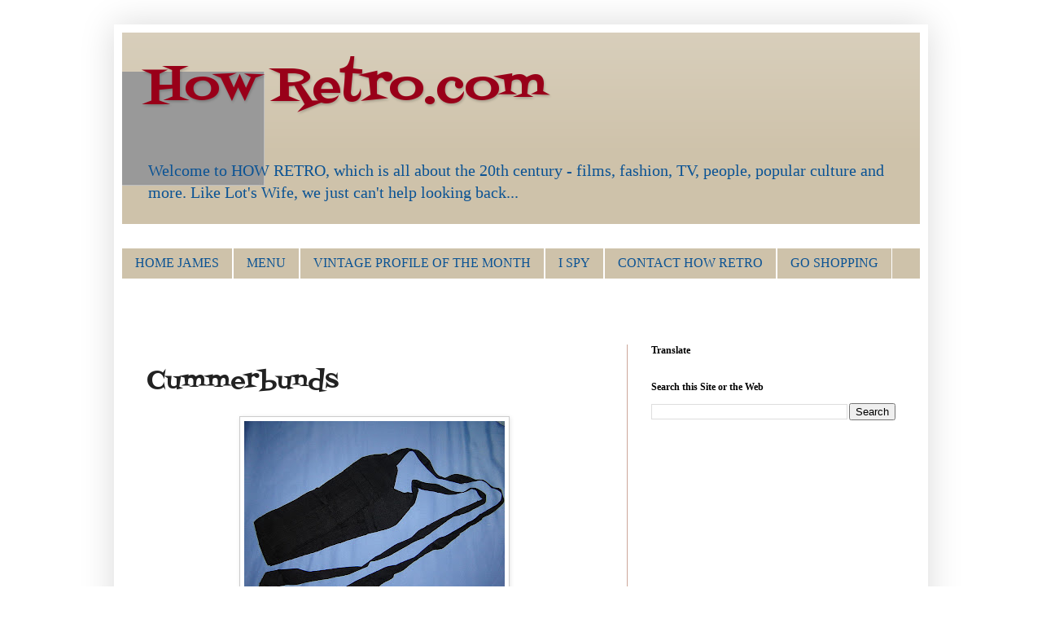

--- FILE ---
content_type: text/html; charset=UTF-8
request_url: http://www.howretro.com/2011/07/cummerbunds.html
body_size: 19479
content:
<!DOCTYPE html>
<html class='v2' dir='ltr' xmlns='http://www.w3.org/1999/xhtml' xmlns:b='http://www.google.com/2005/gml/b' xmlns:data='http://www.google.com/2005/gml/data' xmlns:expr='http://www.google.com/2005/gml/expr'>
<head>
<link href='https://www.blogger.com/static/v1/widgets/335934321-css_bundle_v2.css' rel='stylesheet' type='text/css'/>
<meta content='IE=EmulateIE7' http-equiv='X-UA-Compatible'/>
<meta content='width=1100' name='viewport'/>
<meta content='text/html; charset=UTF-8' http-equiv='Content-Type'/>
<meta content='blogger' name='generator'/>
<link href='http://www.howretro.com/favicon.ico' rel='icon' type='image/x-icon'/>
<link href='http://www.howretro.com/2011/07/cummerbunds.html' rel='canonical'/>
<link rel="alternate" type="application/atom+xml" title="How Retro.com - Atom" href="http://www.howretro.com/feeds/posts/default" />
<link rel="alternate" type="application/rss+xml" title="How Retro.com - RSS" href="http://www.howretro.com/feeds/posts/default?alt=rss" />
<link rel="service.post" type="application/atom+xml" title="How Retro.com - Atom" href="https://www.blogger.com/feeds/8505182129183229598/posts/default" />

<link rel="alternate" type="application/atom+xml" title="How Retro.com - Atom" href="http://www.howretro.com/feeds/771433091936047862/comments/default" />
<!--Can't find substitution for tag [blog.ieCssRetrofitLinks]-->
<link href='https://blogger.googleusercontent.com/img/b/R29vZ2xl/AVvXsEhfJZOXZe1c7Vq3cESWWSFvqZC1hMlBU7Pc8Uk2hstDamRYSgN3zdnRLdJ-gNWbqv455vbF7siMlZW33UCChBQHuKkFQT1mRapaceBoJ5t-wIYpHtFhspj0mOC-yxnH9dSQMGhFySS6i0tj/s320/800px-Cummerbund1950.JPG' rel='image_src'/>
<meta content='http://www.howretro.com/2011/07/cummerbunds.html' property='og:url'/>
<meta content='Cummerbunds' property='og:title'/>
<meta content='  Traditional men&#39;s cummerbund   The broad, fabric waist sash that is used to jazz up men&#39;s formal wear, is a fashion statement that has its...' property='og:description'/>
<meta content='https://blogger.googleusercontent.com/img/b/R29vZ2xl/AVvXsEhfJZOXZe1c7Vq3cESWWSFvqZC1hMlBU7Pc8Uk2hstDamRYSgN3zdnRLdJ-gNWbqv455vbF7siMlZW33UCChBQHuKkFQT1mRapaceBoJ5t-wIYpHtFhspj0mOC-yxnH9dSQMGhFySS6i0tj/w1200-h630-p-k-no-nu/800px-Cummerbund1950.JPG' property='og:image'/>
<title>How Retro.com: Cummerbunds</title>
<style type='text/css'>@font-face{font-family:'Fontdiner Swanky';font-style:normal;font-weight:400;font-display:swap;src:url(//fonts.gstatic.com/s/fontdinerswanky/v24/ijwOs4XgRNsiaI5-hcVb4hQgMvCD0uYVKwOs1to.woff2)format('woff2');unicode-range:U+0000-00FF,U+0131,U+0152-0153,U+02BB-02BC,U+02C6,U+02DA,U+02DC,U+0304,U+0308,U+0329,U+2000-206F,U+20AC,U+2122,U+2191,U+2193,U+2212,U+2215,U+FEFF,U+FFFD;}</style>
<style id='page-skin-1' type='text/css'><!--
/*
-----------------------------------------------
Blogger Template Style
Name:     Simple
Designer: Blogger
URL:      www.blogger.com
----------------------------------------------- */
/* Content
----------------------------------------------- */
body {
font: normal normal 14px Georgia, Utopia, 'Palatino Linotype', Palatino, serif;
color: #222222;
background: #ffffff none no-repeat scroll center center;
padding: 0 40px 40px 40px;
}
html body .region-inner {
min-width: 0;
max-width: 100%;
width: auto;
}
h2 {
font-size: 22px;
}
a:link {
text-decoration:none;
color: #990019;
}
a:visited {
text-decoration:none;
color: #888888;
}
a:hover {
text-decoration:underline;
color: #ff0066;
}
.body-fauxcolumn-outer .fauxcolumn-inner {
background: transparent none repeat scroll top left;
_background-image: none;
}
.body-fauxcolumn-outer .cap-top {
position: absolute;
z-index: 1;
height: 400px;
width: 100%;
}
.body-fauxcolumn-outer .cap-top .cap-left {
width: 100%;
background: transparent none repeat-x scroll top left;
_background-image: none;
}
.content-outer {
-moz-box-shadow: 0 0 40px rgba(0, 0, 0, .15);
-webkit-box-shadow: 0 0 5px rgba(0, 0, 0, .15);
-goog-ms-box-shadow: 0 0 10px #333333;
box-shadow: 0 0 40px rgba(0, 0, 0, .15);
margin-bottom: 1px;
}
.content-inner {
padding: 10px 10px;
}
.content-inner {
background-color: #ffffff;
}
/* Header
----------------------------------------------- */
.header-outer {
background: #cec2aa url(http://www.blogblog.com/1kt/simple/gradients_light.png) repeat-x scroll 0 -400px;
_background-image: none;
}
.Header h1 {
font: normal normal 60px Fontdiner Swanky;
color: #990019;
text-shadow: 1px 2px 3px rgba(0, 0, 0, .2);
}
.Header h1 a {
color: #990019;
}
.Header .description {
font-size: 140%;
color: #0b5394;
}
.header-inner .Header .titlewrapper {
padding: 22px 30px;
}
.header-inner .Header .descriptionwrapper {
padding: 0 30px;
}
/* Tabs
----------------------------------------------- */
.tabs-inner .section:first-child {
border-top: 0 solid #ffffff;
}
.tabs-inner .section:first-child ul {
margin-top: -0;
border-top: 0 solid #ffffff;
border-left: 0 solid #ffffff;
border-right: 0 solid #ffffff;
}
.tabs-inner .widget ul {
background: #cec2aa none repeat-x scroll 0 -800px;
_background-image: none;
border-bottom: 1px solid #ffffff;
margin-top: 0;
margin-left: -30px;
margin-right: -30px;
}
.tabs-inner .widget li a {
display: inline-block;
padding: .6em 1em;
font: normal normal 16px Georgia, Utopia, 'Palatino Linotype', Palatino, serif;
color: #0b5394;
border-left: 1px solid #ffffff;
border-right: 1px solid #ffffff;
}
.tabs-inner .widget li:first-child a {
border-left: none;
}
.tabs-inner .widget li.selected a, .tabs-inner .widget li a:hover {
color: #0b5394;
background-color: #999999;
text-decoration: none;
}
/* Columns
----------------------------------------------- */
.main-outer {
border-top: 0 solid #cca799;
}
.fauxcolumn-left-outer .fauxcolumn-inner {
border-right: 1px solid #cca799;
}
.fauxcolumn-right-outer .fauxcolumn-inner {
border-left: 1px solid #cca799;
}
/* Headings
----------------------------------------------- */
div.widget > h2,
div.widget h2.title {
margin: 0 0 1em 0;
font: normal bold 12px Georgia, Utopia, 'Palatino Linotype', Palatino, serif;
color: #000000;
}
/* Widgets
----------------------------------------------- */
.widget .zippy {
color: #999999;
text-shadow: 2px 2px 1px rgba(0, 0, 0, .1);
}
.widget .popular-posts ul {
list-style: none;
}
/* Posts
----------------------------------------------- */
h2.date-header {
font: normal bold 11px Arial, Tahoma, Helvetica, FreeSans, sans-serif;
}
.date-header span {
background-color: transparent;
color: #222222;
padding: inherit;
letter-spacing: inherit;
margin: inherit;
}
.main-inner {
padding-top: 30px;
padding-bottom: 30px;
}
.main-inner .column-center-inner {
padding: 0 15px;
}
.main-inner .column-center-inner .section {
margin: 0 15px;
}
.post {
margin: 0 0 25px 0;
}
h3.post-title, .comments h4 {
font: normal normal 30px Fontdiner Swanky;
margin: .75em 0 0;
}
.post-body {
font-size: 110%;
line-height: 1.4;
position: relative;
}
.post-body img, .post-body .tr-caption-container, .Profile img, .Image img,
.BlogList .item-thumbnail img {
padding: 2px;
background: #ffffff;
border: 1px solid #cccccc;
-moz-box-shadow: 1px 1px 5px rgba(0, 0, 0, .1);
-webkit-box-shadow: 1px 1px 5px rgba(0, 0, 0, .1);
box-shadow: 1px 1px 5px rgba(0, 0, 0, .1);
}
.post-body img, .post-body .tr-caption-container {
padding: 5px;
}
.post-body .tr-caption-container {
color: #222222;
}
.post-body .tr-caption-container img {
padding: 0;
background: transparent;
border: none;
-moz-box-shadow: 0 0 0 rgba(0, 0, 0, .1);
-webkit-box-shadow: 0 0 0 rgba(0, 0, 0, .1);
box-shadow: 0 0 0 rgba(0, 0, 0, .1);
}
.post-header {
margin: 0 0 1.5em;
line-height: 1.6;
font-size: 90%;
}
.post-footer {
margin: 20px -2px 0;
padding: 5px 10px;
color: #665c55;
background-color: #eee0dd;
border-bottom: 1px solid #eeeeee;
line-height: 1.6;
font-size: 90%;
}
#comments .comment-author {
padding-top: 1.5em;
border-top: 1px solid #cca799;
background-position: 0 1.5em;
}
#comments .comment-author:first-child {
padding-top: 0;
border-top: none;
}
.avatar-image-container {
margin: .2em 0 0;
}
#comments .avatar-image-container img {
border: 1px solid #cccccc;
}
/* Comments
----------------------------------------------- */
.comments .comments-content .icon.blog-author {
background-repeat: no-repeat;
background-image: url([data-uri]);
}
.comments .comments-content .loadmore a {
border-top: 1px solid #999999;
border-bottom: 1px solid #999999;
}
.comments .comment-thread.inline-thread {
background-color: #eee0dd;
}
.comments .continue {
border-top: 2px solid #999999;
}
/* Accents
---------------------------------------------- */
.section-columns td.columns-cell {
border-left: 1px solid #cca799;
}
.blog-pager {
background: transparent none no-repeat scroll top center;
}
.blog-pager-older-link, .home-link,
.blog-pager-newer-link {
background-color: #ffffff;
padding: 5px;
}
.footer-outer {
border-top: 0 dashed #bbbbbb;
}
/* Mobile
----------------------------------------------- */
body.mobile  {
background-size: auto;
}
.mobile .body-fauxcolumn-outer {
background: transparent none repeat scroll top left;
}
.mobile .body-fauxcolumn-outer .cap-top {
background-size: 100% auto;
}
.mobile .content-outer {
-webkit-box-shadow: 0 0 3px rgba(0, 0, 0, .15);
box-shadow: 0 0 3px rgba(0, 0, 0, .15);
}
.mobile .tabs-inner .widget ul {
margin-left: 0;
margin-right: 0;
}
.mobile .post {
margin: 0;
}
.mobile .main-inner .column-center-inner .section {
margin: 0;
}
.mobile .date-header span {
padding: 0.1em 10px;
margin: 0 -10px;
}
.mobile h3.post-title {
margin: 0;
}
.mobile .blog-pager {
background: transparent none no-repeat scroll top center;
}
.mobile .footer-outer {
border-top: none;
}
.mobile .main-inner, .mobile .footer-inner {
background-color: #ffffff;
}
.mobile-index-contents {
color: #222222;
}
.mobile-link-button {
background-color: #990019;
}
.mobile-link-button a:link, .mobile-link-button a:visited {
color: #ffffff;
}
.mobile .tabs-inner .section:first-child {
border-top: none;
}
.mobile .tabs-inner .PageList .widget-content {
background-color: #999999;
color: #0b5394;
border-top: 1px solid #ffffff;
border-bottom: 1px solid #ffffff;
}
.mobile .tabs-inner .PageList .widget-content .pagelist-arrow {
border-left: 1px solid #ffffff;
}
#navbar-iframe {
height:0px;
visibility:hidden;
display:none
}ff
#navbar-iframe {
height:0px;
visibility:hidden;
display:none
}
--></style>
<style id='template-skin-1' type='text/css'><!--
body {
min-width: 1000px;
}
.content-outer, .content-fauxcolumn-outer, .region-inner {
min-width: 1000px;
max-width: 1000px;
_width: 1000px;
}
.main-inner .columns {
padding-left: 0;
padding-right: 360px;
}
.main-inner .fauxcolumn-center-outer {
left: 0;
right: 360px;
/* IE6 does not respect left and right together */
_width: expression(this.parentNode.offsetWidth -
parseInt("0") -
parseInt("360px") + 'px');
}
.main-inner .fauxcolumn-left-outer {
width: 0;
}
.main-inner .fauxcolumn-right-outer {
width: 360px;
}
.main-inner .column-left-outer {
width: 0;
right: 100%;
margin-left: -0;
}
.main-inner .column-right-outer {
width: 360px;
margin-right: -360px;
}
#layout {
min-width: 0;
}
#layout .content-outer {
min-width: 0;
width: 800px;
}
#layout .region-inner {
min-width: 0;
width: auto;
}
--></style>
<link href='https://www.blogger.com/dyn-css/authorization.css?targetBlogID=8505182129183229598&amp;zx=cc596068-b07c-4e4d-a21f-9c1d21fa9ab1' media='none' onload='if(media!=&#39;all&#39;)media=&#39;all&#39;' rel='stylesheet'/><noscript><link href='https://www.blogger.com/dyn-css/authorization.css?targetBlogID=8505182129183229598&amp;zx=cc596068-b07c-4e4d-a21f-9c1d21fa9ab1' rel='stylesheet'/></noscript>
<meta name='google-adsense-platform-account' content='ca-host-pub-1556223355139109'/>
<meta name='google-adsense-platform-domain' content='blogspot.com'/>

<!-- data-ad-client=ca-pub-7407012835665017 -->

</head>
<body class='loading variant-literate'>
<div class='navbar section' id='navbar'><div class='widget Navbar' data-version='1' id='Navbar1'><script type="text/javascript">
    function setAttributeOnload(object, attribute, val) {
      if(window.addEventListener) {
        window.addEventListener('load',
          function(){ object[attribute] = val; }, false);
      } else {
        window.attachEvent('onload', function(){ object[attribute] = val; });
      }
    }
  </script>
<div id="navbar-iframe-container"></div>
<script type="text/javascript" src="https://apis.google.com/js/platform.js"></script>
<script type="text/javascript">
      gapi.load("gapi.iframes:gapi.iframes.style.bubble", function() {
        if (gapi.iframes && gapi.iframes.getContext) {
          gapi.iframes.getContext().openChild({
              url: 'https://www.blogger.com/navbar/8505182129183229598?po\x3d771433091936047862\x26origin\x3dhttp://www.howretro.com',
              where: document.getElementById("navbar-iframe-container"),
              id: "navbar-iframe"
          });
        }
      });
    </script><script type="text/javascript">
(function() {
var script = document.createElement('script');
script.type = 'text/javascript';
script.src = '//pagead2.googlesyndication.com/pagead/js/google_top_exp.js';
var head = document.getElementsByTagName('head')[0];
if (head) {
head.appendChild(script);
}})();
</script>
</div></div>
<div class='body-fauxcolumns'>
<div class='fauxcolumn-outer body-fauxcolumn-outer'>
<div class='cap-top'>
<div class='cap-left'></div>
<div class='cap-right'></div>
</div>
<div class='fauxborder-left'>
<div class='fauxborder-right'></div>
<div class='fauxcolumn-inner'>
</div>
</div>
<div class='cap-bottom'>
<div class='cap-left'></div>
<div class='cap-right'></div>
</div>
</div>
</div>
<div class='content'>
<div class='content-fauxcolumns'>
<div class='fauxcolumn-outer content-fauxcolumn-outer'>
<div class='cap-top'>
<div class='cap-left'></div>
<div class='cap-right'></div>
</div>
<div class='fauxborder-left'>
<div class='fauxborder-right'></div>
<div class='fauxcolumn-inner'>
</div>
</div>
<div class='cap-bottom'>
<div class='cap-left'></div>
<div class='cap-right'></div>
</div>
</div>
</div>
<div class='content-outer'>
<div class='content-cap-top cap-top'>
<div class='cap-left'></div>
<div class='cap-right'></div>
</div>
<div class='fauxborder-left content-fauxborder-left'>
<div class='fauxborder-right content-fauxborder-right'></div>
<div class='content-inner'>
<header>
<div class='header-outer'>
<div class='header-cap-top cap-top'>
<div class='cap-left'></div>
<div class='cap-right'></div>
</div>
<div class='fauxborder-left header-fauxborder-left'>
<div class='fauxborder-right header-fauxborder-right'></div>
<div class='region-inner header-inner'>
<div class='header section' id='header'><div class='widget Header' data-version='1' id='Header1'>
<div id='header-inner' style='background-image: url("https://blogger.googleusercontent.com/img/b/R29vZ2xl/AVvXsEjlJl9Hq3WD7PxDGrzNasN5pQN6BNZmw69bgCxb3hDDncJD4jJfi60aVkzcfmHfuduLzmRqTWjg-ES_Ga16ryF0YBp3ADHfqu4UqRBmLVQOD7VmJ91S3fC2FdtfrSku3XnuUP38PfFelyOk/s980/grey2.tiff"); background-position: left; min-height: 140px; _height: 140px; background-repeat: no-repeat; '>
<div class='titlewrapper' style='background: transparent'>
<h1 class='title' style='background: transparent; border-width: 0px'>
<a href='http://www.howretro.com/'>
How Retro.com
</a>
</h1>
</div>
<div class='descriptionwrapper'>
<p class='description'><span>Welcome to HOW RETRO, which is all about the 20th century - films, fashion, TV, people, popular culture and more.

Like Lot's Wife, we just can't help looking back...</span></p>
</div>
</div>
</div></div>
</div>
</div>
<div class='header-cap-bottom cap-bottom'>
<div class='cap-left'></div>
<div class='cap-right'></div>
</div>
</div>
</header>
<div class='tabs-outer'>
<div class='tabs-cap-top cap-top'>
<div class='cap-left'></div>
<div class='cap-right'></div>
</div>
<div class='fauxborder-left tabs-fauxborder-left'>
<div class='fauxborder-right tabs-fauxborder-right'></div>
<div class='region-inner tabs-inner'>
<div class='tabs section' id='crosscol'><div class='widget HTML' data-version='1' id='HTML3'>
<div class='widget-content'>
<a href="http://www.swiss-wrist.com/trade_in"></a>
</div>
<div class='clear'></div>
</div></div>
<div class='tabs section' id='crosscol-overflow'><div class='widget PageList' data-version='1' id='PageList1'>
<div class='widget-content'>
<ul>
<li>
<a href='http://www.howretro.com/'>HOME JAMES</a>
</li>
<li>
<a href='http://www.howretro.com/p/menu.html'>MENU</a>
</li>
<li>
<a href='http://www.howretro.com/p/vintage-profile-of-month.html'>VINTAGE PROFILE OF THE MONTH</a>
</li>
<li>
<a href='http://www.howretro.com/p/i-spy.html'>I SPY</a>
</li>
<li>
<a href='http://www.howretro.com/p/contact-how-retro.html'>CONTACT HOW RETRO</a>
</li>
<li>
<a href='http://www.howretro.com/p/song-of-month.html'>GO SHOPPING</a>
</li>
</ul>
<div class='clear'></div>
</div>
</div><div class='widget AdSense' data-version='1' id='AdSense3'>
<div class='widget-content'>
<script type="text/javascript"><!--
google_ad_client="pub-7407012835665017";
google_ad_host="pub-1556223355139109";
google_ad_width=728;
google_ad_height=15;
google_ad_format="728x15_0ads_al_s";
google_ad_host_channel="0001+S0020+L0005";
google_color_border="FFFFFF";
google_color_bg="FFFFFF";
google_color_link="990019";
google_color_url="008000";
google_color_text="000000";
//--></script>
<script type="text/javascript"
  src="http://pagead2.googlesyndication.com/pagead/show_ads.js">
</script>
<div class='clear'></div>
</div>
</div></div>
</div>
</div>
<div class='tabs-cap-bottom cap-bottom'>
<div class='cap-left'></div>
<div class='cap-right'></div>
</div>
</div>
<div class='main-outer'>
<div class='main-cap-top cap-top'>
<div class='cap-left'></div>
<div class='cap-right'></div>
</div>
<div class='fauxborder-left main-fauxborder-left'>
<div class='fauxborder-right main-fauxborder-right'></div>
<div class='region-inner main-inner'>
<div class='columns fauxcolumns'>
<div class='fauxcolumn-outer fauxcolumn-center-outer'>
<div class='cap-top'>
<div class='cap-left'></div>
<div class='cap-right'></div>
</div>
<div class='fauxborder-left'>
<div class='fauxborder-right'></div>
<div class='fauxcolumn-inner'>
</div>
</div>
<div class='cap-bottom'>
<div class='cap-left'></div>
<div class='cap-right'></div>
</div>
</div>
<div class='fauxcolumn-outer fauxcolumn-left-outer'>
<div class='cap-top'>
<div class='cap-left'></div>
<div class='cap-right'></div>
</div>
<div class='fauxborder-left'>
<div class='fauxborder-right'></div>
<div class='fauxcolumn-inner'>
</div>
</div>
<div class='cap-bottom'>
<div class='cap-left'></div>
<div class='cap-right'></div>
</div>
</div>
<div class='fauxcolumn-outer fauxcolumn-right-outer'>
<div class='cap-top'>
<div class='cap-left'></div>
<div class='cap-right'></div>
</div>
<div class='fauxborder-left'>
<div class='fauxborder-right'></div>
<div class='fauxcolumn-inner'>
</div>
</div>
<div class='cap-bottom'>
<div class='cap-left'></div>
<div class='cap-right'></div>
</div>
</div>
<!-- corrects IE6 width calculation -->
<div class='columns-inner'>
<div class='column-center-outer'>
<div class='column-center-inner'>
<div class='main section' id='main'><div class='widget Blog' data-version='1' id='Blog1'>
<div class='blog-posts hfeed'>

          <div class="date-outer">
        

          <div class="date-posts">
        
<div class='post-outer'>
<div class='post hentry'>
<a name='771433091936047862'></a>
<h3 class='post-title entry-title'>
Cummerbunds
</h3>
<div class='post-header'>
<div class='post-header-line-1'></div>
</div>
<div class='post-body entry-content' id='post-body-771433091936047862'>
<table align="center" cellpadding="0" cellspacing="0" class="tr-caption-container" style="margin-left: auto; margin-right: auto; text-align: center;"><tbody>
<tr><td style="text-align: center;"><a href="https://blogger.googleusercontent.com/img/b/R29vZ2xl/AVvXsEhfJZOXZe1c7Vq3cESWWSFvqZC1hMlBU7Pc8Uk2hstDamRYSgN3zdnRLdJ-gNWbqv455vbF7siMlZW33UCChBQHuKkFQT1mRapaceBoJ5t-wIYpHtFhspj0mOC-yxnH9dSQMGhFySS6i0tj/s1600/800px-Cummerbund1950.JPG" imageanchor="1" style="margin-left: auto; margin-right: auto;"><img border="0" height="240" src="https://blogger.googleusercontent.com/img/b/R29vZ2xl/AVvXsEhfJZOXZe1c7Vq3cESWWSFvqZC1hMlBU7Pc8Uk2hstDamRYSgN3zdnRLdJ-gNWbqv455vbF7siMlZW33UCChBQHuKkFQT1mRapaceBoJ5t-wIYpHtFhspj0mOC-yxnH9dSQMGhFySS6i0tj/s320/800px-Cummerbund1950.JPG" width="320" /></a></td></tr>
<tr><td class="tr-caption" style="text-align: center;">Traditional men's cummerbund</td></tr>
</tbody></table><br />
The broad, fabric waist sash that is used to jazz up men's formal wear, is a fashion statement that has its roots in the Persian <i>kamarban</i> (a long coloured sash that was wrapped around a tunic) and was popularised in the West via British Colonial India, when it was used as a lighter and more comfortable alternative to the waistcoat. Cummerbund sashes, usually made of silk,&nbsp; often included convenient horizontal pleats that could store ticket stubs and other sundry items when a gentleman was out and about.<br />
<br />
<table align="center" cellpadding="0" cellspacing="0" class="tr-caption-container" style="margin-left: auto; margin-right: auto; text-align: center;"><tbody>
<tr><td style="text-align: center;"><a href="https://blogger.googleusercontent.com/img/b/R29vZ2xl/AVvXsEiolG6eRNvZ_lX2pYpKJirZYncMiHD3Toq5zuwv4_KMtVGZlParEaTXkWW_eUNckiHxz3GU6kK0khBCO6DqHkUsSpBQ93mSBXVeN2u3OaFAKPFawpET6zuCaBT3QDk_pKlgMeKrVhTS41lr/s1600/632px-USMC_Evening_Dress_%2528Officers%2529.jpg" imageanchor="1" style="margin-left: auto; margin-right: auto;"><img border="0" height="379" src="https://blogger.googleusercontent.com/img/b/R29vZ2xl/AVvXsEiolG6eRNvZ_lX2pYpKJirZYncMiHD3Toq5zuwv4_KMtVGZlParEaTXkWW_eUNckiHxz3GU6kK0khBCO6DqHkUsSpBQ93mSBXVeN2u3OaFAKPFawpET6zuCaBT3QDk_pKlgMeKrVhTS41lr/s400/632px-USMC_Evening_Dress_%2528Officers%2529.jpg" width="400" /></a></td></tr>
<tr><td class="tr-caption" style="text-align: center;">US Marine Corp evening dress uniforms.</td></tr>
</tbody></table><table cellpadding="0" cellspacing="0" class="tr-caption-container" style="float: right; margin-left: 1em; text-align: right;"><tbody>
<tr><td style="text-align: center;"><a href="https://blogger.googleusercontent.com/img/b/R29vZ2xl/AVvXsEjXmlf-WYd-aw-dN24LCMu9kXNK1JwUPaNusaVN8WCBPfji3_TfMSnSTOC8PtNnYp0TMEpIf7ZWqXHoyJSXdnBK2DnrC18D6SoGwgwvUhpIFtpwa_ocDh3mlKR1Nw1F1egDHM7eKeH0JVcR/s1600/images.jpg" imageanchor="1" style="clear: right; margin-bottom: 1em; margin-left: auto; margin-right: auto;"><img border="0" src="https://blogger.googleusercontent.com/img/b/R29vZ2xl/AVvXsEjXmlf-WYd-aw-dN24LCMu9kXNK1JwUPaNusaVN8WCBPfji3_TfMSnSTOC8PtNnYp0TMEpIf7ZWqXHoyJSXdnBK2DnrC18D6SoGwgwvUhpIFtpwa_ocDh3mlKR1Nw1F1egDHM7eKeH0JVcR/s1600/images.jpg" /></a></td></tr>
<tr><td class="tr-caption" style="text-align: center;">Gucci is right into cummerbunds</td></tr>
</tbody></table>Apart from being a feature of many military dress uniforms, the fashion spread further afield, to civilian populations in Europe and the US and is still standard male attire at many weddings, dinners and other formal events - although cummerbund dress purists decry the modern trend of wearing a<i> matching</i> bow tie and cummerbund, as traditionally the cummerbund was crimson or matched the trousers (usually black) and never the bow tie.<br />
<br />
Very popular for formal wear in the 1930s, cummerbunds suited the high-waisted pants style of the era and were&nbsp; worn with a black single breasted jacket, while the flamboyant and night club bands wore a striking white version.<br />
<br />
<table cellpadding="0" cellspacing="0" class="tr-caption-container" style="float: right; text-align: right;"><tbody>
<tr><td style="text-align: center;"><i><b><a href="https://blogger.googleusercontent.com/img/b/R29vZ2xl/AVvXsEi3iPbs0sDJEGCq_ouQoxXF9i8cPVn0dF24jtVzvnzRu8jUY6si8KR-9uXM1sKDvReo_lxxFXms9ufOlW3BzwwUYR2tii8JZHBcAha8yWx8wcvKfYvsMfHr5ZcnU74BomxMEL12LAyGmu3m/s1600/4414j6.JPG" imageanchor="1" style="clear: right; margin-bottom: 1em; margin-left: auto; margin-right: auto;"><img border="0" height="320" src="https://blogger.googleusercontent.com/img/b/R29vZ2xl/AVvXsEi3iPbs0sDJEGCq_ouQoxXF9i8cPVn0dF24jtVzvnzRu8jUY6si8KR-9uXM1sKDvReo_lxxFXms9ufOlW3BzwwUYR2tii8JZHBcAha8yWx8wcvKfYvsMfHr5ZcnU74BomxMEL12LAyGmu3m/s320/4414j6.JPG" width="240" /></a></b></i></td></tr>
<tr><td class="tr-caption" style="text-align: center;"><i><b>1950s cummerbunds </b></i></td></tr>
</tbody></table><i><b>A 1950s Dress Feature </b></i><br />
In the 1950s and early 1960s , the pleated cummerbund also became popular as an accent on women and children's dresses, often colour coordinated or in striking, contrast multi-colours.<br />
<br />
These were very well made, lined or double fabric and wrapped around the waist without puckering up or rolling into a skinny band as many of the modern elasticised 'pretend cummerbands' tend to do.<br />
<br />
Cummerbunds are a style plus on the right dress as they can transform the look&nbsp; and really emphasize a waistline, though I'd guess <i>not so good </i>for those us with a few spare rolls of fat spilling out over either side of the sash.
<div style='clear: both;'></div>
</div>
<div class='post-footer'>
<div class='post-footer-line post-footer-line-1'><span class='post-author vcard'>
</span>
<span class='post-comment-link'>
</span>
<span class='post-icons'>
<span class='item-action'>
<a href='https://www.blogger.com/email-post/8505182129183229598/771433091936047862' title='Email Post'>
<img alt='' class='icon-action' height='13' src='http://img1.blogblog.com/img/icon18_email.gif' width='18'/>
</a>
</span>
<span class='item-control blog-admin pid-2127042527'>
<a href='https://www.blogger.com/post-edit.g?blogID=8505182129183229598&postID=771433091936047862&from=pencil' title='Edit Post'>
<img alt='' class='icon-action' height='18' src='https://resources.blogblog.com/img/icon18_edit_allbkg.gif' width='18'/>
</a>
</span>
</span>
<div class='post-share-buttons goog-inline-block'>
<a class='goog-inline-block share-button sb-email' href='https://www.blogger.com/share-post.g?blogID=8505182129183229598&postID=771433091936047862&target=email' target='_blank' title='Email This'><span class='share-button-link-text'>Email This</span></a><a class='goog-inline-block share-button sb-blog' href='https://www.blogger.com/share-post.g?blogID=8505182129183229598&postID=771433091936047862&target=blog' onclick='window.open(this.href, "_blank", "height=270,width=475"); return false;' target='_blank' title='BlogThis!'><span class='share-button-link-text'>BlogThis!</span></a><a class='goog-inline-block share-button sb-twitter' href='https://www.blogger.com/share-post.g?blogID=8505182129183229598&postID=771433091936047862&target=twitter' target='_blank' title='Share to X'><span class='share-button-link-text'>Share to X</span></a><a class='goog-inline-block share-button sb-facebook' href='https://www.blogger.com/share-post.g?blogID=8505182129183229598&postID=771433091936047862&target=facebook' onclick='window.open(this.href, "_blank", "height=430,width=640"); return false;' target='_blank' title='Share to Facebook'><span class='share-button-link-text'>Share to Facebook</span></a><a class='goog-inline-block share-button sb-pinterest' href='https://www.blogger.com/share-post.g?blogID=8505182129183229598&postID=771433091936047862&target=pinterest' target='_blank' title='Share to Pinterest'><span class='share-button-link-text'>Share to Pinterest</span></a>
</div>
</div>
<div class='post-footer-line post-footer-line-2'><span class='post-labels'>
Labels:
<a href='http://www.howretro.com/search/label/vintage%20fashion' rel='tag'>vintage fashion</a>
</span>
</div>
<div class='post-footer-line post-footer-line-3'><span class='post-location'>
</span>
</div>
</div>
</div>
<div class='comments' id='comments'>
<a name='comments'></a>
</div>
</div>
<div class='inline-ad'>
<script type="text/javascript"><!--
google_ad_client="pub-7407012835665017";
google_ad_host="pub-1556223355139109";
google_ad_width=336;
google_ad_height=280;
google_ad_format="336x280_as";
google_ad_type="text_image";
google_ad_host_channel="0001";
google_color_border="FFFFFF";
google_color_bg="FFFFFF";
google_color_link="990019";
google_color_url="008000";
google_color_text="222222";
//--></script>
<script type="text/javascript"
  src="http://pagead2.googlesyndication.com/pagead/show_ads.js">
</script>
</div>

        </div></div>
      
</div>
<div class='blog-pager' id='blog-pager'>
<span id='blog-pager-newer-link'>
<a class='blog-pager-newer-link' href='http://www.howretro.com/2011/07/zoot-suits.html' id='Blog1_blog-pager-newer-link' title='Newer Post'>Newer Post</a>
</span>
<span id='blog-pager-older-link'>
<a class='blog-pager-older-link' href='http://www.howretro.com/2011/07/retro-futurism.html' id='Blog1_blog-pager-older-link' title='Older Post'>Older Post</a>
</span>
<a class='home-link' href='http://www.howretro.com/'>Home</a>
</div>
<div class='clear'></div>
<div class='post-feeds'>
</div>
</div></div>
</div>
</div>
<div class='column-left-outer'>
<div class='column-left-inner'>
<aside>
</aside>
</div>
</div>
<div class='column-right-outer'>
<div class='column-right-inner'>
<aside>
<div class='sidebar section' id='sidebar-right-1'><div class='widget Translate' data-version='1' id='Translate1'>
<h2 class='title'>Translate</h2>
<div id='google_translate_element'></div>
<script>
    function googleTranslateElementInit() {
      new google.translate.TranslateElement({
        pageLanguage: 'en',
        autoDisplay: 'true',
        layout: google.translate.TranslateElement.InlineLayout.VERTICAL
      }, 'google_translate_element');
    }
  </script>
<script src='//translate.google.com/translate_a/element.js?cb=googleTranslateElementInit'></script>
<div class='clear'></div>
</div><div class='widget BlogSearch' data-version='1' id='BlogSearch1'>
<h2 class='title'>Search this Site or the Web</h2>
<div class='widget-content'>
<div id='BlogSearch1_form'>
<form action='http://www.howretro.com/search' class='gsc-search-box' target='_top'>
<table cellpadding='0' cellspacing='0' class='gsc-search-box'>
<tbody>
<tr>
<td class='gsc-input'>
<input autocomplete='off' class='gsc-input' name='q' size='10' title='search' type='text' value=''/>
</td>
<td class='gsc-search-button'>
<input class='gsc-search-button' title='search' type='submit' value='Search'/>
</td>
</tr>
</tbody>
</table>
</form>
</div>
</div>
<div class='clear'></div>
</div><div class='widget AdSense' data-version='1' id='AdSense1'>
<div class='widget-content'>
<script type="text/javascript"><!--
google_ad_client="pub-7407012835665017";
google_ad_host="pub-1556223355139109";
google_ad_width=336;
google_ad_height=280;
google_ad_format="336x280_as";
google_ad_type="text_image";
google_ad_host_channel="0001+S0011+L0001";
google_color_border="FFFFFF";
google_color_bg="FFFFFF";
google_color_link="990019";
google_color_url="008000";
google_color_text="000000";
//--></script>
<script type="text/javascript"
  src="http://pagead2.googlesyndication.com/pagead/show_ads.js">
</script>
<div class='clear'></div>
</div>
</div><div class='widget Image' data-version='1' id='Image3'>
<h2>Subscribe to How Retro</h2>
<div class='widget-content'>
<a href='http://feeds.feedburner.com/HowRetro'>
<img alt='Subscribe to How Retro' height='94' id='Image3_img' src='https://blogger.googleusercontent.com/img/b/R29vZ2xl/AVvXsEgnckjM8ZDrKHXGOe-uJNv496JPp9ykpjtOX8ILFBfxJFgndAsTBT2ftws9v1gLhyak_eOOO5G2JyddjcW6aU4cwhDHFvTNf9sPqgFYakTvuKYS4XcoBIhAP2bFA6PjmZZEO8wHTvxliy0/s350/ple.tiff' width='99'/>
</a>
<br/>
</div>
<div class='clear'></div>
</div><div class='widget Image' data-version='1' id='Image4'>
<h2>Find on Facebook</h2>
<div class='widget-content'>
<a href='http://www.facebook.com/pages/HowRetrocom/178155992254320?sk=wall'>
<img alt='Find on Facebook' height='95' id='Image4_img' src='https://blogger.googleusercontent.com/img/b/R29vZ2xl/AVvXsEh8extrkUxRJ0Z_YeWOvniogOELR3T8BmavUV-WwzWQ10Nr0zGo9Cy0aLSaLrjK-S4ULJ1OyjS_awmGf4CnYqm8IELAVccR7OjR0TvIqXutIhp7NSvsBuhpk9qtYT9RAXhwbh_cYYTtbXo/s350/lklk.tiff' width='97'/>
</a>
<br/>
</div>
<div class='clear'></div>
</div><div class='widget Image' data-version='1' id='Image12'>
<div class='widget-content'>
<a href='http://www.howretro.com/search/label/vintage%20tv'>
<img alt='' height='169' id='Image12_img' src='https://blogger.googleusercontent.com/img/b/R29vZ2xl/AVvXsEhieiP9IYAuedsLQ8tf8UZJ_4WRynHJKvWFJnUF8P4LIlsuVvvuKiqVXHDik1Wnvo8dTHtPFrdJSZmAIHYPyR0agd0RK8DCsQYyIs3yxG2nNuDed3Mm1p9fvOwvHCbkBb5VM9MPHSBlQCnv/s760/15883564743_mCh3J.jpg' width='150'/>
</a>
<br/>
<span class='caption'>Vintage TV Shows</span>
</div>
<div class='clear'></div>
</div><div class='widget Image' data-version='1' id='Image6'>
<h2>Check out How Retro at Etsy</h2>
<div class='widget-content'>
<a href='http://www.etsy.com/shop/HowRetro'>
<img alt='Check out How Retro at Etsy' height='288' id='Image6_img' src='https://blogger.googleusercontent.com/img/b/R29vZ2xl/AVvXsEjsIrQXo8QVZmTF6_5x7241GF16bAX_Cbli5GCphKExzcO6eTYpmtTQbT0xBzxOb9y0KgKgNU1YmOBEE2MW_LfsQnGBVotH0zZxLCv1tfmAh3ruOQs4WgJnb1dhXu6zNGI2BG7UNK5sZ6U/s380/IMG_0889.jpg' width='350'/>
</a>
<br/>
</div>
<div class='clear'></div>
</div><div class='widget Text' data-version='1' id='Text3'>
<div class='widget-content'>
<a href="http://www.howretro.com/2011/09/hitlers-hair.html"><span style="text-decoration: underline;"><span style="font-style: italic;"><span style="font-weight: bold;"></span></span></span></a><a href="http://www.howretro.com/2011/10/eternity-man.html"><span style="text-decoration: underline;"><span style="font-style: italic;"><span style="font-weight: bold;">Who was the Eternity Man?</span></span></span></a><b><i><br/></i></b><a style="color: rgb(51, 51, 51);" href="http://www.howretro.com/2011/11/1966.html"><br/></a><span style="text-decoration: underline; color: rgb(51, 51, 51); font-weight: bold;"><span style="font-style: italic;"></span></span><span style="text-decoration: underline;"><span style="font-style: italic;"><span style="font-weight: bold;"><a href="http://www.howretro.com/2011/11/1966.html">Australia in 1966</a></span></span></span><br/><div><span style="text-decoration: underline;"><span style="font-style: italic;"><br/></span></span></div><b><i><u><a href="http://www.howretro.com/2012/04/mrs-simpson.html">Mrs Simpson</a><br/></u></i></b><div><span style="text-decoration: underline;"><span style="font-style: italic;"><br/></span></span></div><div><span style="text-decoration: underline;"><span style="font-style: italic;"><b><a href="http://www.howretro.com/2012/04/1950s-melbourne.html">1950s Melbourne</a></b></span></span></div><div><span style="text-decoration: underline;"><span style="font-style: italic;"><b><a href="http://www.howretro.com/2012/03/greta-garbo-style.html"><br/></a></b></span></span></div><div><span style="text-decoration: underline;"><span style="font-style: italic;"><b><a href="http://www.howretro.com/2012/03/greta-garbo-style.html">Greta Garbo Style</a></b></span></span></div>
</div>
<div class='clear'></div>
</div><div class='widget Image' data-version='1' id='Image9'>
<h2>Go Shopping</h2>
<div class='widget-content'>
<a href='http://www.howretro.com/p/song-of-month.html'>
<img alt='Go Shopping' height='100' id='Image9_img' src='https://blogger.googleusercontent.com/img/b/R29vZ2xl/AVvXsEgGLOXxZ633ezooy1phOKVbON5fCD77kBkzqzDKm2H4dMpCuhRRJDZJdrgEcyRlPs9gmoapYxFLyqtfe4En_PWIudjD0w1rx7DJ4uL1r-G6A5Rk0TwfyoiVO-nfzN2lYQ5_ktRefIMI_hvx/s340/photoshop-shopping-bag-cart-logo-graphics16-thumb.jpg' width='100'/>
</a>
<br/>
</div>
<div class='clear'></div>
</div><div class='widget Image' data-version='1' id='Image8'>
<h2>Product Talk</h2>
<div class='widget-content'>
<a href='http://www.howretro.com/search/label/featured%20products'>
<img alt='Product Talk' height='96' id='Image8_img' src='https://blogger.googleusercontent.com/img/b/R29vZ2xl/AVvXsEhTiewj43FIpXmLSNVXpiOJmGlH3OMt7k9hj-Mvwa1OSmjc6rUOHqX1TPvE2frkDY0z-ayAg3NTCHZLr5Xw09ewk_FBY96h5JNe5KHMJz2KQ6csB-jOfEpW788aWsldH0qPjXR2mljGdVTl/s150/9034df283cf6b55fb5b9fea9109d009c-cardboard-box-clip-art.jpg' width='100'/>
</a>
<br/>
</div>
<div class='clear'></div>
</div><div class='widget Image' data-version='1' id='Image13'>
<h2>Get the T Shirt</h2>
<div class='widget-content'>
<a href='http://www.printfection.com/retrotees/TEES/_s_452217'>
<img alt='Get the T Shirt' height='150' id='Image13_img' src='https://blogger.googleusercontent.com/img/b/R29vZ2xl/AVvXsEhBqDl5kJ32K-5bEx1PtiaB6Q3DJDrf8-qzMNerFe4v2741m-jJk5eGsmLT8Oo7Hp8AgOOOg2qSW1yLyYEiA3UwUGw1_O1Nwo96GTq3wZh0rJy4gBJRaqmGuNM42S2ZDEvI5hDOsAd2-C82/s150/Bbzyr.jpg' width='99'/>
</a>
<br/>
</div>
<div class='clear'></div>
</div><div class='widget Image' data-version='1' id='Image5'>
<h2>Retro People</h2>
<div class='widget-content'>
<a href='http://www.howretro.com/search/label/people'>
<img alt='Retro People' height='150' id='Image5_img' src='https://blogger.googleusercontent.com/img/b/R29vZ2xl/AVvXsEjaIx3uLAVzq9_EMqdbhDMdx_VNXZYBGdQfIZpeZ5cRXgU73qQ77qmyrU1nUMFcpPRGYbT6dsOmx-revAUAk7UspTsm6t8Ca6858j4vRa998k_UsisEJ6vbmeBtzxf_s6MznhMnc97v7dKI/s150/Vita_sackville-west_experi.jpg' width='118'/>
</a>
<br/>
</div>
<div class='clear'></div>
</div><div class='widget Text' data-version='1' id='Text1'>
<h2 class='title'>I SPY</h2>
<div class='widget-content'>
<a href="http://www.howretro.com/p/i-spy.html"><span style="text-decoration: underline;"><span style="font-style: italic;"><span style="font-weight: bold;">Keeping an eye what's retro 'round the web and beyond</span></span></span></a><br/>
</div>
<div class='clear'></div>
</div><div class='widget PopularPosts' data-version='1' id='PopularPosts1'>
<h2>HOT HITS</h2>
<div class='widget-content popular-posts'>
<ul>
<li>
<div class='item-content'>
<div class='item-thumbnail'>
<a href='http://www.howretro.com/2013/07/top-actresses-of-1960s.html' target='_blank'>
<img alt='' border='0' src='https://lh3.googleusercontent.com/blogger_img_proxy/AEn0k_u8Zj9FIlp3ILIXaBwb6g-ml-oi0FTbUaiDQ_luk2raNbaYQsBde2E3zajUHitx8B5SRLUldRtKbtLu5VIeW_scPOPFf5C0rP5EKg=w72-h72-p-k-no-nu'/>
</a>
</div>
<div class='item-title'><a href='http://www.howretro.com/2013/07/top-actresses-of-1960s.html'>Top Actresses of the 1960s</a></div>
<div class='item-snippet'>  When you&#39;re hot, you&#39;re hot and in the 1960s there was no-one more sizzling than these female movie stars...        The social rev...</div>
</div>
<div style='clear: both;'></div>
</li>
<li>
<div class='item-content'>
<div class='item-thumbnail'>
<a href='http://www.howretro.com/2011/09/hitlers-hair.html' target='_blank'>
<img alt='' border='0' src='https://blogger.googleusercontent.com/img/b/R29vZ2xl/AVvXsEiRzdZhEmescZ52_xzebHJzb_5G5tIBmhLGdZdD7L206cRaW0T4gh7HcCPITXn3a93xJ_623egOMjQMVztUyX4I4GuRmPDBG9XiV2DkiPBRZkHo-x5lkOIzLMjBeOluK7u1ClmKlKpDpL9x/w72-h72-p-k-no-nu/Adolf-Hitler-572.jpg'/>
</a>
</div>
<div class='item-title'><a href='http://www.howretro.com/2011/09/hitlers-hair.html'>Hitler's Hair</a></div>
<div class='item-snippet'>Hair  brings one&#39;s self-image into focus; it is vanity&#39;s proving ground.&#160;  Hair is terribly personal, a tangle of mysterious prejudi...</div>
</div>
<div style='clear: both;'></div>
</li>
<li>
<div class='item-content'>
<div class='item-thumbnail'>
<a href='http://www.howretro.com/2011/09/robot-dogs.html' target='_blank'>
<img alt='' border='0' src='https://blogger.googleusercontent.com/img/b/R29vZ2xl/AVvXsEiloaaESE7z1SWMde3GZrj9MDXwwGKPj0k7ojOO4sy7tzfAFYC81wdHLp4ISOTNghQGq7icH1XUvVBJqT33DrXgtWikigNxC7UAJ_yPvcFCeLfq_Dtpj0FFiIeQEKaaT-4nNBJNEyQYrdi6/w72-h72-p-k-no-nu/IMGP2025.jpg'/>
</a>
</div>
<div class='item-title'><a href='http://www.howretro.com/2011/09/robot-dogs.html'>Robot Dogs</a></div>
<div class='item-snippet'>   Adorable wind-up robot dog   Although they may lack the warmth and character of the real thing, robot pets have a few charms of their own...</div>
</div>
<div style='clear: both;'></div>
</li>
<li>
<div class='item-content'>
<div class='item-thumbnail'>
<a href='http://www.howretro.com/2011/07/1950s-cocktails.html' target='_blank'>
<img alt='' border='0' src='https://blogger.googleusercontent.com/img/b/R29vZ2xl/AVvXsEgj-i8LrC5W6v5yNlL2CZxjqG3ghvrpKyAw5DRr7UbVgrgj9N15XjyN7KYhuY8iRLvt3b_LM18VBmALiCBp9Cpph5hlGHjJJsaDddZVoYAnCTgN3wIolAqeFbVyrWTwYyXhGc9hDqBewxmx/w72-h72-p-k-no-nu/384px-Faux_Neon_Cocktails_Sign.svg.png'/>
</a>
</div>
<div class='item-title'><a href='http://www.howretro.com/2011/07/1950s-cocktails.html'>1950s Cocktails</a></div>
<div class='item-snippet'>   The 1950s conjures images of sophisticated men in black suits and women with coiffed hair, in voluminous skirts,  sitting on the crazy-pa...</div>
</div>
<div style='clear: both;'></div>
</li>
<li>
<div class='item-content'>
<div class='item-thumbnail'>
<a href='http://www.howretro.com/2011/07/vintage-batmobiles.html' target='_blank'>
<img alt='' border='0' src='https://lh3.googleusercontent.com/blogger_img_proxy/AEn0k_vuPCkobyJ_YvvLfCNGYt5C3dvnANwei_LxFHnpqJDbs37vBKFzpl_GsmoKJkJTjov-USeLK1riWJLGoXxto8YyygEdifGn6-Fn=w72-h72-n-k-no-nu'/>
</a>
</div>
<div class='item-title'><a href='http://www.howretro.com/2011/07/vintage-batmobiles.html'>Vintage Batmobiles</a></div>
<div class='item-snippet'>             Corgi Toys Batmobile, 1966  I  have it on good authority that the Corgi 1966 batmobile is worth  investigating. This British Ba...</div>
</div>
<div style='clear: both;'></div>
</li>
<li>
<div class='item-content'>
<div class='item-thumbnail'>
<a href='http://www.howretro.com/2011/07/1960s-makeup.html' target='_blank'>
<img alt='' border='0' src='https://blogger.googleusercontent.com/img/b/R29vZ2xl/AVvXsEiwO53sKUWE05lrEKCUBUi5cpT6mqwWOlY33zKZDOIW1FxfXaSxcB0Md9tdAt_ISEGoRdIXPKlf4a-JzS5-dhpRkEMJekSHGNajmFdT1-fGsfRGX73XvHsRm1zJfZgdj0ug3NWO5YFRfish/w72-h72-p-k-no-nu/1838646_f520.jpg'/>
</a>
</div>
<div class='item-title'><a href='http://www.howretro.com/2011/07/1960s-makeup.html'>1960s Makeup</a></div>
<div class='item-snippet'>  1960s icon, Twiggy  The Eyes Have it  For most of the 1960s, makeup was an essential part of the mod look, with a heavy emphasis on the ey...</div>
</div>
<div style='clear: both;'></div>
</li>
<li>
<div class='item-content'>
<div class='item-thumbnail'>
<a href='http://www.howretro.com/2011/07/pencil-thin-moustaches.html' target='_blank'>
<img alt='' border='0' src='https://blogger.googleusercontent.com/img/b/R29vZ2xl/AVvXsEh2-H37Akqi_2A-pJn4LHbEux2MloyJgzWea_BnyzE3npZlqSBWtlbvmLfTVSy4S08HYQllkuIFr0rEaD9uL-MfoHBlNC8trzZ-4kiWPQBeKMqBrkdTKIErKUttT7REeo6xL56y0OGi4UBF/w72-h72-p-k-no-nu/230px-Don_Ameche_in_The_Feminine_Touch_trailer.jpg'/>
</a>
</div>
<div class='item-title'><a href='http://www.howretro.com/2011/07/pencil-thin-moustaches.html'>Pencil Thin Moustache</a></div>
<div class='item-snippet'>   The one and only     Suavo   Anyone addicted to old black and white films from the 1930s will know that the pencil thin moustache was a v...</div>
</div>
<div style='clear: both;'></div>
</li>
<li>
<div class='item-content'>
<div class='item-thumbnail'>
<a href='http://www.howretro.com/2011/08/sophia-loren-style.html' target='_blank'>
<img alt='' border='0' src='https://blogger.googleusercontent.com/img/b/R29vZ2xl/AVvXsEh-AiHo7FmNWJTJpwkHqgXOlHcmzSeYZw3YnKpif17SfjGWMuwkGuiZ20qvU15DgRpOr5n8JWldPGIxXRrRZgB2BD4bGWGyzuRDM9KfVh2SQ7i_s96I6IYRz98rBp9Ps_9Yv-Ano8tFoMX-/w72-h72-p-k-no-nu/1950-sophia-loren-400.jpg'/>
</a>
</div>
<div class='item-title'><a href='http://www.howretro.com/2011/08/sophia-loren-style.html'>Sophia Loren Style</a></div>
<div class='item-snippet'>   When Sophia Loren first hit the Italian cinemas in the 1950s, there was a vava-voom factor that reverberated internationally. Although no...</div>
</div>
<div style='clear: both;'></div>
</li>
<li>
<div class='item-content'>
<div class='item-thumbnail'>
<a href='http://www.howretro.com/2012/03/vintage-pan-am-bags.html' target='_blank'>
<img alt='' border='0' src='https://blogger.googleusercontent.com/img/b/R29vZ2xl/AVvXsEjZX1zEAe-eKQaT_rJZLKonLNecJG0p4nSLOAP5e3lKJy_SgG3L3BEWDsDZMyU3-WR5XSHOI1WNvsFuyfSe2GisaKWEku-R8QvBEwzRncZBsdnEOo8SHqUkk_0fLG4NHQkYhljoBLsJVVY/w72-h72-p-k-no-nu/519E2ihzlmL.jpg'/>
</a>
</div>
<div class='item-title'><a href='http://www.howretro.com/2012/03/vintage-pan-am-bags.html'>Vintage Pan Am Bags</a></div>
<div class='item-snippet'>  Reproduction vintage&#160;Pan Am travel bag, wash bag &#160;and passport cover  Flying High  Established in 1927, Pan American was at one time the l...</div>
</div>
<div style='clear: both;'></div>
</li>
<li>
<div class='item-content'>
<div class='item-thumbnail'>
<a href='http://www.howretro.com/2011/08/daisy-duck.html' target='_blank'>
<img alt='' border='0' src='https://blogger.googleusercontent.com/img/b/R29vZ2xl/AVvXsEjQlYCVQbq8yczjE5zqo8GJkR8mpHGmsM245BTA1EscwIiPS4Y_mV5H2aXO6v8OO9wOgDj09SiqnVRbW_gNVuaDEHW8jlKhuSluoGDnXNZ61OtChiH0uPM4CFwRRlYH5SGwCSF_2LS6ckm-/w72-h72-p-k-no-nu/daisy_duck-4924.jpg'/>
</a>
</div>
<div class='item-title'><a href='http://www.howretro.com/2011/08/daisy-duck.html'>Daisy Duck</a></div>
<div class='item-snippet'>  Daisy Duck  Daisy Daisy you&#39;re the one, thats got me captivated  Every time you look at me I get so addlepated  And when I&#39;m ridin...</div>
</div>
<div style='clear: both;'></div>
</li>
</ul>
<div class='clear'></div>
</div>
</div><div class='widget Image' data-version='1' id='Image2'>
<h2>Vintage Knitting Patterns</h2>
<div class='widget-content'>
<a href='http://ellaquirk.hubpages.com/_3h998km9omgmk/hub/Vintage-Knitting-Patterns'>
<img alt='Vintage Knitting Patterns' height='150' id='Image2_img' src='https://blogger.googleusercontent.com/img/b/R29vZ2xl/AVvXsEiR8g4K8VSqmD9rXLBZaE6nmNg6vfZ8gEdz945E16urw41rHtmxJZvkB6CSLEHLcAm_VtK4Id-osaFre28WLAB3KnOPmMgH6oCTi49XVFPr1LUyrmkUjD3LlRxa1uEPSHbCp1PBQOoURTw/s760/5857035_f496.jpg' width='150'/>
</a>
<br/>
</div>
<div class='clear'></div>
</div><div class='widget Label' data-version='1' id='Label1'>
<h2>ALL CATEGORIES</h2>
<div class='widget-content cloud-label-widget-content'>
<span class='label-size label-size-3'>
<a dir='ltr' href='http://www.howretro.com/search/label/1920s'>1920s</a>
</span>
<span class='label-size label-size-3'>
<a dir='ltr' href='http://www.howretro.com/search/label/1930s'>1930s</a>
</span>
<span class='label-size label-size-2'>
<a dir='ltr' href='http://www.howretro.com/search/label/1940s'>1940s</a>
</span>
<span class='label-size label-size-4'>
<a dir='ltr' href='http://www.howretro.com/search/label/1950s'>1950s</a>
</span>
<span class='label-size label-size-4'>
<a dir='ltr' href='http://www.howretro.com/search/label/1960s'>1960s</a>
</span>
<span class='label-size label-size-3'>
<a dir='ltr' href='http://www.howretro.com/search/label/1970s'>1970s</a>
</span>
<span class='label-size label-size-1'>
<a dir='ltr' href='http://www.howretro.com/search/label/1980s'>1980s</a>
</span>
<span class='label-size label-size-3'>
<a dir='ltr' href='http://www.howretro.com/search/label/Food'>Food</a>
</span>
<span class='label-size label-size-3'>
<a dir='ltr' href='http://www.howretro.com/search/label/ads'>ads</a>
</span>
<span class='label-size label-size-1'>
<a dir='ltr' href='http://www.howretro.com/search/label/airlines'>airlines</a>
</span>
<span class='label-size label-size-1'>
<a dir='ltr' href='http://www.howretro.com/search/label/appliances'>appliances</a>
</span>
<span class='label-size label-size-3'>
<a dir='ltr' href='http://www.howretro.com/search/label/architecture'>architecture</a>
</span>
<span class='label-size label-size-3'>
<a dir='ltr' href='http://www.howretro.com/search/label/art%20and%20design'>art and design</a>
</span>
<span class='label-size label-size-3'>
<a dir='ltr' href='http://www.howretro.com/search/label/cartoons%20and%20comics'>cartoons and comics</a>
</span>
<span class='label-size label-size-3'>
<a dir='ltr' href='http://www.howretro.com/search/label/classic%20cars'>classic cars</a>
</span>
<span class='label-size label-size-3'>
<a dir='ltr' href='http://www.howretro.com/search/label/collectibles'>collectibles</a>
</span>
<span class='label-size label-size-1'>
<a dir='ltr' href='http://www.howretro.com/search/label/corgi%20toys'>corgi toys</a>
</span>
<span class='label-size label-size-2'>
<a dir='ltr' href='http://www.howretro.com/search/label/craft'>craft</a>
</span>
<span class='label-size label-size-4'>
<a dir='ltr' href='http://www.howretro.com/search/label/culture'>culture</a>
</span>
<span class='label-size label-size-5'>
<a dir='ltr' href='http://www.howretro.com/search/label/featured%20products'>featured products</a>
</span>
<span class='label-size label-size-3'>
<a dir='ltr' href='http://www.howretro.com/search/label/footwear'>footwear</a>
</span>
<span class='label-size label-size-3'>
<a dir='ltr' href='http://www.howretro.com/search/label/games'>games</a>
</span>
<span class='label-size label-size-2'>
<a dir='ltr' href='http://www.howretro.com/search/label/handbags'>handbags</a>
</span>
<span class='label-size label-size-3'>
<a dir='ltr' href='http://www.howretro.com/search/label/headwear'>headwear</a>
</span>
<span class='label-size label-size-4'>
<a dir='ltr' href='http://www.howretro.com/search/label/mens%20fashion'>mens fashion</a>
</span>
<span class='label-size label-size-5'>
<a dir='ltr' href='http://www.howretro.com/search/label/people'>people</a>
</span>
<span class='label-size label-size-2'>
<a dir='ltr' href='http://www.howretro.com/search/label/profiles'>profiles</a>
</span>
<span class='label-size label-size-4'>
<a dir='ltr' href='http://www.howretro.com/search/label/technology'>technology</a>
</span>
<span class='label-size label-size-2'>
<a dir='ltr' href='http://www.howretro.com/search/label/travel'>travel</a>
</span>
<span class='label-size label-size-5'>
<a dir='ltr' href='http://www.howretro.com/search/label/vintage%20fashion'>vintage fashion</a>
</span>
<span class='label-size label-size-3'>
<a dir='ltr' href='http://www.howretro.com/search/label/vintage%20films'>vintage films</a>
</span>
<span class='label-size label-size-4'>
<a dir='ltr' href='http://www.howretro.com/search/label/vintage%20hair'>vintage hair</a>
</span>
<span class='label-size label-size-4'>
<a dir='ltr' href='http://www.howretro.com/search/label/vintage%20home'>vintage home</a>
</span>
<span class='label-size label-size-2'>
<a dir='ltr' href='http://www.howretro.com/search/label/vintage%20kitchen'>vintage kitchen</a>
</span>
<span class='label-size label-size-3'>
<a dir='ltr' href='http://www.howretro.com/search/label/vintage%20make-up'>vintage make-up</a>
</span>
<span class='label-size label-size-4'>
<a dir='ltr' href='http://www.howretro.com/search/label/vintage%20music'>vintage music</a>
</span>
<span class='label-size label-size-2'>
<a dir='ltr' href='http://www.howretro.com/search/label/vintage%20shops'>vintage shops</a>
</span>
<span class='label-size label-size-4'>
<a dir='ltr' href='http://www.howretro.com/search/label/vintage%20toys'>vintage toys</a>
</span>
<span class='label-size label-size-4'>
<a dir='ltr' href='http://www.howretro.com/search/label/vintage%20tv'>vintage tv</a>
</span>
<div class='clear'></div>
</div>
</div><div class='widget Image' data-version='1' id='Image1'>
<h2>Reproduction Vintage turntables</h2>
<div class='widget-content'>
<a href='http://astore.amazon.com/b05b-20/detail/B0016D1UWC'>
<img alt='Reproduction Vintage turntables' height='350' id='Image1_img' src='https://blogger.googleusercontent.com/img/b/R29vZ2xl/AVvXsEju8oXffCDn5drpKqoICTfrq81L4T-2s2qiVZl6N9r_gGIa1oqrXLlySLFCLIxMoUYDaBRl7fAh82G1gTxv7g26ZW68PryzcqdpjpD8DTzJvUlCkncvkG7b1fD__p2qbiIZi4GfdiZv8N0/s350/41vm2Txq3pL._SS400_.jpg' width='350'/>
</a>
<br/>
</div>
<div class='clear'></div>
</div><div class='widget Image' data-version='1' id='Image7'>
<h2>Sign up to write and earn pocket money with....</h2>
<div class='widget-content'>
<a href='http://hubpages.com/_3h998km9omgmk/user/new/'>
<img alt='Sign up to write and earn pocket money with....' height='48' id='Image7_img' src='https://blogger.googleusercontent.com/img/b/R29vZ2xl/AVvXsEh7V48aBOzXuhdFKWUCqp_X5WzIF4xzIjrgYe7C-bw-NfHrUbA4sO2neiLX1d4Uka_lO24pEm8uuHYN6kw-2h3DEB_ovg_urJYx2B-AAEg3-Or365vp9-C8AYaejbCJ08csZ2xmbmHe55Kt/s340/images.jpg' width='150'/>
</a>
<br/>
</div>
<div class='clear'></div>
</div></div>
</aside>
</div>
</div>
</div>
<div style='clear: both'></div>
<!-- columns -->
</div>
<!-- main -->
</div>
</div>
<div class='main-cap-bottom cap-bottom'>
<div class='cap-left'></div>
<div class='cap-right'></div>
</div>
</div>
<footer>
<div class='footer-outer'>
<div class='footer-cap-top cap-top'>
<div class='cap-left'></div>
<div class='cap-right'></div>
</div>
<div class='fauxborder-left footer-fauxborder-left'>
<div class='fauxborder-right footer-fauxborder-right'></div>
<div class='region-inner footer-inner'>
<div class='foot section' id='footer-1'><div class='widget Stats' data-version='1' id='Stats1'>
<h2>Total Pageviews</h2>
<div class='widget-content'>
<div id='Stats1_content' style='display: none;'>
<script src='https://www.gstatic.com/charts/loader.js' type='text/javascript'></script>
<span id='Stats1_sparklinespan' style='display:inline-block; width:75px; height:30px'></span>
<span class='counter-wrapper text-counter-wrapper' id='Stats1_totalCount'>
</span>
<div class='clear'></div>
</div>
</div>
</div><div class='widget BlogArchive' data-version='1' id='BlogArchive1'>
<h2>Archive</h2>
<div class='widget-content'>
<div id='ArchiveList'>
<div id='BlogArchive1_ArchiveList'>
<ul class='hierarchy'>
<li class='archivedate collapsed'>
<a class='toggle' href='javascript:void(0)'>
<span class='zippy'>

        &#9658;&#160;
      
</span>
</a>
<a class='post-count-link' href='http://www.howretro.com/2013/'>
2013
</a>
<span class='post-count' dir='ltr'>(25)</span>
<ul class='hierarchy'>
<li class='archivedate collapsed'>
<a class='toggle' href='javascript:void(0)'>
<span class='zippy'>

        &#9658;&#160;
      
</span>
</a>
<a class='post-count-link' href='http://www.howretro.com/2013/08/'>
August
</a>
<span class='post-count' dir='ltr'>(3)</span>
</li>
</ul>
<ul class='hierarchy'>
<li class='archivedate collapsed'>
<a class='toggle' href='javascript:void(0)'>
<span class='zippy'>

        &#9658;&#160;
      
</span>
</a>
<a class='post-count-link' href='http://www.howretro.com/2013/07/'>
July
</a>
<span class='post-count' dir='ltr'>(2)</span>
</li>
</ul>
<ul class='hierarchy'>
<li class='archivedate collapsed'>
<a class='toggle' href='javascript:void(0)'>
<span class='zippy'>

        &#9658;&#160;
      
</span>
</a>
<a class='post-count-link' href='http://www.howretro.com/2013/06/'>
June
</a>
<span class='post-count' dir='ltr'>(8)</span>
</li>
</ul>
<ul class='hierarchy'>
<li class='archivedate collapsed'>
<a class='toggle' href='javascript:void(0)'>
<span class='zippy'>

        &#9658;&#160;
      
</span>
</a>
<a class='post-count-link' href='http://www.howretro.com/2013/05/'>
May
</a>
<span class='post-count' dir='ltr'>(6)</span>
</li>
</ul>
<ul class='hierarchy'>
<li class='archivedate collapsed'>
<a class='toggle' href='javascript:void(0)'>
<span class='zippy'>

        &#9658;&#160;
      
</span>
</a>
<a class='post-count-link' href='http://www.howretro.com/2013/04/'>
April
</a>
<span class='post-count' dir='ltr'>(2)</span>
</li>
</ul>
<ul class='hierarchy'>
<li class='archivedate collapsed'>
<a class='toggle' href='javascript:void(0)'>
<span class='zippy'>

        &#9658;&#160;
      
</span>
</a>
<a class='post-count-link' href='http://www.howretro.com/2013/03/'>
March
</a>
<span class='post-count' dir='ltr'>(2)</span>
</li>
</ul>
<ul class='hierarchy'>
<li class='archivedate collapsed'>
<a class='toggle' href='javascript:void(0)'>
<span class='zippy'>

        &#9658;&#160;
      
</span>
</a>
<a class='post-count-link' href='http://www.howretro.com/2013/02/'>
February
</a>
<span class='post-count' dir='ltr'>(2)</span>
</li>
</ul>
</li>
</ul>
<ul class='hierarchy'>
<li class='archivedate collapsed'>
<a class='toggle' href='javascript:void(0)'>
<span class='zippy'>

        &#9658;&#160;
      
</span>
</a>
<a class='post-count-link' href='http://www.howretro.com/2012/'>
2012
</a>
<span class='post-count' dir='ltr'>(40)</span>
<ul class='hierarchy'>
<li class='archivedate collapsed'>
<a class='toggle' href='javascript:void(0)'>
<span class='zippy'>

        &#9658;&#160;
      
</span>
</a>
<a class='post-count-link' href='http://www.howretro.com/2012/05/'>
May
</a>
<span class='post-count' dir='ltr'>(6)</span>
</li>
</ul>
<ul class='hierarchy'>
<li class='archivedate collapsed'>
<a class='toggle' href='javascript:void(0)'>
<span class='zippy'>

        &#9658;&#160;
      
</span>
</a>
<a class='post-count-link' href='http://www.howretro.com/2012/04/'>
April
</a>
<span class='post-count' dir='ltr'>(13)</span>
</li>
</ul>
<ul class='hierarchy'>
<li class='archivedate collapsed'>
<a class='toggle' href='javascript:void(0)'>
<span class='zippy'>

        &#9658;&#160;
      
</span>
</a>
<a class='post-count-link' href='http://www.howretro.com/2012/03/'>
March
</a>
<span class='post-count' dir='ltr'>(17)</span>
</li>
</ul>
<ul class='hierarchy'>
<li class='archivedate collapsed'>
<a class='toggle' href='javascript:void(0)'>
<span class='zippy'>

        &#9658;&#160;
      
</span>
</a>
<a class='post-count-link' href='http://www.howretro.com/2012/02/'>
February
</a>
<span class='post-count' dir='ltr'>(4)</span>
</li>
</ul>
</li>
</ul>
<ul class='hierarchy'>
<li class='archivedate expanded'>
<a class='toggle' href='javascript:void(0)'>
<span class='zippy toggle-open'>

        &#9660;&#160;
      
</span>
</a>
<a class='post-count-link' href='http://www.howretro.com/2011/'>
2011
</a>
<span class='post-count' dir='ltr'>(249)</span>
<ul class='hierarchy'>
<li class='archivedate collapsed'>
<a class='toggle' href='javascript:void(0)'>
<span class='zippy'>

        &#9658;&#160;
      
</span>
</a>
<a class='post-count-link' href='http://www.howretro.com/2011/12/'>
December
</a>
<span class='post-count' dir='ltr'>(13)</span>
</li>
</ul>
<ul class='hierarchy'>
<li class='archivedate collapsed'>
<a class='toggle' href='javascript:void(0)'>
<span class='zippy'>

        &#9658;&#160;
      
</span>
</a>
<a class='post-count-link' href='http://www.howretro.com/2011/11/'>
November
</a>
<span class='post-count' dir='ltr'>(31)</span>
</li>
</ul>
<ul class='hierarchy'>
<li class='archivedate collapsed'>
<a class='toggle' href='javascript:void(0)'>
<span class='zippy'>

        &#9658;&#160;
      
</span>
</a>
<a class='post-count-link' href='http://www.howretro.com/2011/10/'>
October
</a>
<span class='post-count' dir='ltr'>(29)</span>
</li>
</ul>
<ul class='hierarchy'>
<li class='archivedate collapsed'>
<a class='toggle' href='javascript:void(0)'>
<span class='zippy'>

        &#9658;&#160;
      
</span>
</a>
<a class='post-count-link' href='http://www.howretro.com/2011/09/'>
September
</a>
<span class='post-count' dir='ltr'>(38)</span>
</li>
</ul>
<ul class='hierarchy'>
<li class='archivedate collapsed'>
<a class='toggle' href='javascript:void(0)'>
<span class='zippy'>

        &#9658;&#160;
      
</span>
</a>
<a class='post-count-link' href='http://www.howretro.com/2011/08/'>
August
</a>
<span class='post-count' dir='ltr'>(44)</span>
</li>
</ul>
<ul class='hierarchy'>
<li class='archivedate expanded'>
<a class='toggle' href='javascript:void(0)'>
<span class='zippy toggle-open'>

        &#9660;&#160;
      
</span>
</a>
<a class='post-count-link' href='http://www.howretro.com/2011/07/'>
July
</a>
<span class='post-count' dir='ltr'>(66)</span>
<ul class='posts'>
<li><a href='http://www.howretro.com/2011/07/1960s-makeup.html'>1960s Makeup</a></li>
<li><a href='http://www.howretro.com/2011/07/fleur-cowles.html'>Flair Magazine</a></li>
<li><a href='http://www.howretro.com/2011/07/mid-century-design.html'>Mid-Century Design</a></li>
<li><a href='http://www.howretro.com/2011/07/my-favourite-martian.html'>My Favorite Martian</a></li>
<li><a href='http://www.howretro.com/2011/07/duffel-coats.html'>Duffel Coats</a></li>
<li><a href='http://www.howretro.com/2011/07/pick-box.html'>Pick a Box</a></li>
<li><a href='http://www.howretro.com/2011/07/1920s-shoes.html'>1920s Shoes</a></li>
<li><a href='http://www.howretro.com/2011/07/mid-century-furniture.html'>Mid-Century Furniture</a></li>
<li><a href='http://www.howretro.com/2011/07/turban.html'>The Turban</a></li>
<li><a href='http://www.howretro.com/2011/07/retro-swimwear.html'>Retro Swimwear</a></li>
<li><a href='http://www.howretro.com/2011/07/easy-pancake-recipe.html'>Easy Pancake Recipe</a></li>
<li><a href='http://www.howretro.com/2011/07/french-doors.html'>French Doors</a></li>
<li><a href='http://www.howretro.com/2011/07/charity-shops.html'>Charity Shops</a></li>
<li><a href='http://www.howretro.com/2011/07/vintage-laminates.html'>Vintage Laminates</a></li>
<li><a href='http://www.howretro.com/2011/07/theremin.html'>The Theremin</a></li>
<li><a href='http://www.howretro.com/2011/07/kind-hearts-and-coronets.html'>Kind Hearts and Coronets</a></li>
<li><a href='http://www.howretro.com/2011/07/sadie-cleaning-lady.html'>Sadie, the Cleaning Lady</a></li>
<li><a href='http://www.howretro.com/2011/07/rediscovered-photographs.html'>Rediscovered Photographs</a></li>
<li><a href='http://www.howretro.com/2011/07/gi-joe.html'>G.I. Joe</a></li>
<li><a href='http://www.howretro.com/2011/07/1950s-cocktails.html'>1950s Cocktails</a></li>
<li><a href='http://www.howretro.com/2011/07/on-right-head.html'>On the Right Head</a></li>
<li><a href='http://www.howretro.com/2011/07/vintage-headbands.html'>Vintage Headbands</a></li>
<li><a href='http://www.howretro.com/2011/07/tv-lamps.html'>TV Lamps</a></li>
<li><a href='http://www.howretro.com/2011/07/zoot-suits.html'>Zoot Suits</a></li>
<li><a href='http://www.howretro.com/2011/07/cummerbunds.html'>Cummerbunds</a></li>
<li><a href='http://www.howretro.com/2011/07/retro-futurism.html'>Retro-Futurism</a></li>
<li><a href='http://www.howretro.com/2011/07/eton-crop.html'>The Eton Crop</a></li>
<li><a href='http://www.howretro.com/2011/07/marcel-wave.html'>Marcel Wave</a></li>
<li><a href='http://www.howretro.com/2011/07/retro-stuff.html'>Vintage Products</a></li>
<li><a href='http://www.howretro.com/2011/07/10-rillington-place.html'>10 Rillington Place</a></li>
<li><a href='http://www.howretro.com/2011/07/andy-pandy.html'>Andy Pandy</a></li>
<li><a href='http://www.howretro.com/2011/07/diana-dors.html'>Diana Dors</a></li>
<li><a href='http://www.howretro.com/2011/07/corgi-james-bond-aston-martin-db5.html'>Corgi James Bond Aston Martin DB5</a></li>
<li><a href='http://www.howretro.com/2011/07/1950s-black-lady-lamps.html'>1950s Black Lady Lamps</a></li>
<li><a href='http://www.howretro.com/2011/07/best-film-noir-films-double-indemnity.html'>Double Indemnity</a></li>
<li><a href='http://www.howretro.com/2011/07/whatever-happened-to-baby-jane.html'>Whatever Happened to Baby Jane?</a></li>
<li><a href='http://www.howretro.com/2011/07/white-boots.html'>White Boots</a></li>
<li><a href='http://www.howretro.com/2011/07/who-invented-hot-dog.html'>Who Invented the Hot Dog?</a></li>
<li><a href='http://www.howretro.com/2011/07/hula-hoop-craze.html'>The Hula Hoop Craze</a></li>
<li><a href='http://www.howretro.com/2011/07/rosemarys-baby.html'>Rosemary&#39;s Baby</a></li>
<li><a href='http://www.howretro.com/2011/07/retro-radios.html'>Retro Radios</a></li>
<li><a href='http://www.howretro.com/2011/07/paper-straws.html'>Paper Straws</a></li>
<li><a href='http://www.howretro.com/2011/07/vintage-beetle.html'>Vintage Beetle</a></li>
<li><a href='http://www.howretro.com/2011/07/zombies.html'>The Zombies</a></li>
<li><a href='http://www.howretro.com/2011/07/patty-duke-show.html'>The Patty Duke Show</a></li>
<li><a href='http://www.howretro.com/2011/07/short-hairstyles-of-1950s.html'>Short Hairstyles of the 1950s</a></li>
<li><a href='http://www.howretro.com/2011/07/glooks.html'>Glooks</a></li>
<li><a href='http://www.howretro.com/2011/07/chick-henderson_12.html'>Chick Henderson</a></li>
<li><a href='http://www.howretro.com/2011/07/skipper-doll.html'>Skipper Doll</a></li>
<li><a href='http://www.howretro.com/2011/07/deckchairs.html'>Deckchairs</a></li>
<li><a href='http://www.howretro.com/2011/07/1940s-hairstyles.html'>1940s Hairstyles</a></li>
<li><a href='http://www.howretro.com/2011/07/retro-fridges.html'>Retro Fridges</a></li>
<li><a href='http://www.howretro.com/2011/07/johnny-seven-gun.html'>Johnny Seven Gun</a></li>
<li><a href='http://www.howretro.com/2011/07/edsel.html'>The Edsel</a></li>
<li><a href='http://www.howretro.com/2011/07/60s-chain-belts.html'>60s Chain Belts</a></li>
<li><a href='http://www.howretro.com/2011/07/swing-dancing-lindy-hop-jitterbug-jive.html'>Swing Dancing: Lindy Hop. Jitterbug, Jive</a></li>
<li><a href='http://www.howretro.com/2011/07/mary-quant.html'>Mary Quant</a></li>
<li><a href='http://www.howretro.com/2011/07/vintage-hair-accessories.html'>Vintage Hair Accessories</a></li>
<li><a href='http://www.howretro.com/2011/07/pencil-thin-moustaches.html'>Pencil Thin Moustache</a></li>
<li><a href='http://www.howretro.com/2011/07/air-hostess-uniforms.html'>Air Hostess Uniforms</a></li>
<li><a href='http://www.howretro.com/2011/07/vintage-paper-dolls_04.html'>Vintage Paper Dolls</a></li>
<li><a href='http://www.howretro.com/2011/07/vita-sackville-west.html'>Vita Sackville West</a></li>
<li><a href='http://www.howretro.com/2011/07/cloche-hat.html'>The Cloche Hat</a></li>
<li><a href='http://www.howretro.com/2011/07/fiat-bambino.html'>Fiat Bambino</a></li>
<li><a href='http://www.howretro.com/2011/07/bow-ties_02.html'>Bow Ties</a></li>
<li><a href='http://www.howretro.com/2011/07/vintage-batmobiles.html'>Vintage Batmobiles</a></li>
</ul>
</li>
</ul>
<ul class='hierarchy'>
<li class='archivedate collapsed'>
<a class='toggle' href='javascript:void(0)'>
<span class='zippy'>

        &#9658;&#160;
      
</span>
</a>
<a class='post-count-link' href='http://www.howretro.com/2011/06/'>
June
</a>
<span class='post-count' dir='ltr'>(28)</span>
</li>
</ul>
</li>
</ul>
</div>
</div>
<div class='clear'></div>
</div>
</div></div>
<table border='0' cellpadding='0' cellspacing='0' class='section-columns columns-2'>
<tbody>
<tr>
<td class='first columns-cell'>
<div class='foot no-items section' id='footer-2-1'></div>
</td>
<td class='columns-cell'>
<div class='foot no-items section' id='footer-2-2'></div>
</td>
</tr>
</tbody>
</table>
<!-- outside of the include in order to lock Attribution widget -->
<div class='foot section' id='footer-3'><div class='widget Attribution' data-version='1' id='Attribution1'>
<div class='widget-content' style='text-align: center;'>
Simple theme. Powered by <a href='https://www.blogger.com' target='_blank'>Blogger</a>.
</div>
<div class='clear'></div>
</div><div class='widget HTML' data-version='1' id='HTML2'>
<div class='widget-content'>
<script type="text/javascript">

  var _gaq = _gaq || [];
  _gaq.push(['_setAccount', 'UA-16457618-5']);
  _gaq.push(['_trackPageview']);

  (function() {
    var ga = document.createElement('script'); ga.type = 'text/javascript'; ga.async = true;
    ga.src = ('https:' == document.location.protocol ? 'https://ssl' : 'http://www') + '.google-analytics.com/ga.js';
    var s = document.getElementsByTagName('script')[0]; s.parentNode.insertBefore(ga, s);
  })();

</script>
</div>
<div class='clear'></div>
</div></div>
</div>
</div>
<div class='footer-cap-bottom cap-bottom'>
<div class='cap-left'></div>
<div class='cap-right'></div>
</div>
</div>
</footer>
<!-- content -->
</div>
</div>
<div class='content-cap-bottom cap-bottom'>
<div class='cap-left'></div>
<div class='cap-right'></div>
</div>
</div>
</div>
<script type='text/javascript'>
    window.setTimeout(function() {
        document.body.className = document.body.className.replace('loading', '');
      }, 10);
  </script>
<script src='http://www.assoc-amazon.com/s/link-enhancer?tag=janbovatthehu-20&o=1' type='text/javascript'></script>
<script type="text/javascript" src="https://www.blogger.com/static/v1/widgets/2028843038-widgets.js"></script>
<script type='text/javascript'>
window['__wavt'] = 'AOuZoY4PwNsK-Fnlmzq76PqGqIAqL0mO7g:1768974731807';_WidgetManager._Init('//www.blogger.com/rearrange?blogID\x3d8505182129183229598','//www.howretro.com/2011/07/cummerbunds.html','8505182129183229598');
_WidgetManager._SetDataContext([{'name': 'blog', 'data': {'blogId': '8505182129183229598', 'title': 'How Retro.com', 'url': 'http://www.howretro.com/2011/07/cummerbunds.html', 'canonicalUrl': 'http://www.howretro.com/2011/07/cummerbunds.html', 'homepageUrl': 'http://www.howretro.com/', 'searchUrl': 'http://www.howretro.com/search', 'canonicalHomepageUrl': 'http://www.howretro.com/', 'blogspotFaviconUrl': 'http://www.howretro.com/favicon.ico', 'bloggerUrl': 'https://www.blogger.com', 'hasCustomDomain': true, 'httpsEnabled': false, 'enabledCommentProfileImages': true, 'gPlusViewType': 'FILTERED_POSTMOD', 'adultContent': false, 'analyticsAccountNumber': '', 'encoding': 'UTF-8', 'locale': 'en', 'localeUnderscoreDelimited': 'en', 'languageDirection': 'ltr', 'isPrivate': false, 'isMobile': false, 'isMobileRequest': false, 'mobileClass': '', 'isPrivateBlog': false, 'isDynamicViewsAvailable': true, 'feedLinks': '\x3clink rel\x3d\x22alternate\x22 type\x3d\x22application/atom+xml\x22 title\x3d\x22How Retro.com - Atom\x22 href\x3d\x22http://www.howretro.com/feeds/posts/default\x22 /\x3e\n\x3clink rel\x3d\x22alternate\x22 type\x3d\x22application/rss+xml\x22 title\x3d\x22How Retro.com - RSS\x22 href\x3d\x22http://www.howretro.com/feeds/posts/default?alt\x3drss\x22 /\x3e\n\x3clink rel\x3d\x22service.post\x22 type\x3d\x22application/atom+xml\x22 title\x3d\x22How Retro.com - Atom\x22 href\x3d\x22https://www.blogger.com/feeds/8505182129183229598/posts/default\x22 /\x3e\n\n\x3clink rel\x3d\x22alternate\x22 type\x3d\x22application/atom+xml\x22 title\x3d\x22How Retro.com - Atom\x22 href\x3d\x22http://www.howretro.com/feeds/771433091936047862/comments/default\x22 /\x3e\n', 'meTag': '', 'adsenseClientId': 'ca-pub-7407012835665017', 'adsenseHostId': 'ca-host-pub-1556223355139109', 'adsenseHasAds': true, 'adsenseAutoAds': false, 'boqCommentIframeForm': true, 'loginRedirectParam': '', 'isGoogleEverywhereLinkTooltipEnabled': true, 'view': '', 'dynamicViewsCommentsSrc': '//www.blogblog.com/dynamicviews/4224c15c4e7c9321/js/comments.js', 'dynamicViewsScriptSrc': '//www.blogblog.com/dynamicviews/6e0d22adcfa5abea', 'plusOneApiSrc': 'https://apis.google.com/js/platform.js', 'disableGComments': true, 'interstitialAccepted': false, 'sharing': {'platforms': [{'name': 'Get link', 'key': 'link', 'shareMessage': 'Get link', 'target': ''}, {'name': 'Facebook', 'key': 'facebook', 'shareMessage': 'Share to Facebook', 'target': 'facebook'}, {'name': 'BlogThis!', 'key': 'blogThis', 'shareMessage': 'BlogThis!', 'target': 'blog'}, {'name': 'X', 'key': 'twitter', 'shareMessage': 'Share to X', 'target': 'twitter'}, {'name': 'Pinterest', 'key': 'pinterest', 'shareMessage': 'Share to Pinterest', 'target': 'pinterest'}, {'name': 'Email', 'key': 'email', 'shareMessage': 'Email', 'target': 'email'}], 'disableGooglePlus': true, 'googlePlusShareButtonWidth': 0, 'googlePlusBootstrap': '\x3cscript type\x3d\x22text/javascript\x22\x3ewindow.___gcfg \x3d {\x27lang\x27: \x27en\x27};\x3c/script\x3e'}, 'hasCustomJumpLinkMessage': false, 'jumpLinkMessage': 'Read more', 'pageType': 'item', 'postId': '771433091936047862', 'postImageThumbnailUrl': 'https://blogger.googleusercontent.com/img/b/R29vZ2xl/AVvXsEhfJZOXZe1c7Vq3cESWWSFvqZC1hMlBU7Pc8Uk2hstDamRYSgN3zdnRLdJ-gNWbqv455vbF7siMlZW33UCChBQHuKkFQT1mRapaceBoJ5t-wIYpHtFhspj0mOC-yxnH9dSQMGhFySS6i0tj/s72-c/800px-Cummerbund1950.JPG', 'postImageUrl': 'https://blogger.googleusercontent.com/img/b/R29vZ2xl/AVvXsEhfJZOXZe1c7Vq3cESWWSFvqZC1hMlBU7Pc8Uk2hstDamRYSgN3zdnRLdJ-gNWbqv455vbF7siMlZW33UCChBQHuKkFQT1mRapaceBoJ5t-wIYpHtFhspj0mOC-yxnH9dSQMGhFySS6i0tj/s320/800px-Cummerbund1950.JPG', 'pageName': 'Cummerbunds', 'pageTitle': 'How Retro.com: Cummerbunds'}}, {'name': 'features', 'data': {}}, {'name': 'messages', 'data': {'edit': 'Edit', 'linkCopiedToClipboard': 'Link copied to clipboard!', 'ok': 'Ok', 'postLink': 'Post Link'}}, {'name': 'template', 'data': {'name': 'custom', 'localizedName': 'Custom', 'isResponsive': false, 'isAlternateRendering': false, 'isCustom': true, 'variant': 'literate', 'variantId': 'literate'}}, {'name': 'view', 'data': {'classic': {'name': 'classic', 'url': '?view\x3dclassic'}, 'flipcard': {'name': 'flipcard', 'url': '?view\x3dflipcard'}, 'magazine': {'name': 'magazine', 'url': '?view\x3dmagazine'}, 'mosaic': {'name': 'mosaic', 'url': '?view\x3dmosaic'}, 'sidebar': {'name': 'sidebar', 'url': '?view\x3dsidebar'}, 'snapshot': {'name': 'snapshot', 'url': '?view\x3dsnapshot'}, 'timeslide': {'name': 'timeslide', 'url': '?view\x3dtimeslide'}, 'isMobile': false, 'title': 'Cummerbunds', 'description': '  Traditional men\x27s cummerbund   The broad, fabric waist sash that is used to jazz up men\x27s formal wear, is a fashion statement that has its...', 'featuredImage': 'https://blogger.googleusercontent.com/img/b/R29vZ2xl/AVvXsEhfJZOXZe1c7Vq3cESWWSFvqZC1hMlBU7Pc8Uk2hstDamRYSgN3zdnRLdJ-gNWbqv455vbF7siMlZW33UCChBQHuKkFQT1mRapaceBoJ5t-wIYpHtFhspj0mOC-yxnH9dSQMGhFySS6i0tj/s320/800px-Cummerbund1950.JPG', 'url': 'http://www.howretro.com/2011/07/cummerbunds.html', 'type': 'item', 'isSingleItem': true, 'isMultipleItems': false, 'isError': false, 'isPage': false, 'isPost': true, 'isHomepage': false, 'isArchive': false, 'isLabelSearch': false, 'postId': 771433091936047862}}]);
_WidgetManager._RegisterWidget('_NavbarView', new _WidgetInfo('Navbar1', 'navbar', document.getElementById('Navbar1'), {}, 'displayModeFull'));
_WidgetManager._RegisterWidget('_HeaderView', new _WidgetInfo('Header1', 'header', document.getElementById('Header1'), {}, 'displayModeFull'));
_WidgetManager._RegisterWidget('_HTMLView', new _WidgetInfo('HTML3', 'crosscol', document.getElementById('HTML3'), {}, 'displayModeFull'));
_WidgetManager._RegisterWidget('_PageListView', new _WidgetInfo('PageList1', 'crosscol-overflow', document.getElementById('PageList1'), {'title': '', 'links': [{'isCurrentPage': false, 'href': 'http://www.howretro.com/', 'title': 'HOME JAMES'}, {'isCurrentPage': false, 'href': 'http://www.howretro.com/p/menu.html', 'id': '1948535081800925001', 'title': 'MENU'}, {'isCurrentPage': false, 'href': 'http://www.howretro.com/p/vintage-profile-of-month.html', 'id': '4529816950432474109', 'title': 'VINTAGE PROFILE OF THE MONTH'}, {'isCurrentPage': false, 'href': 'http://www.howretro.com/p/i-spy.html', 'id': '4187029939333887835', 'title': 'I SPY'}, {'isCurrentPage': false, 'href': 'http://www.howretro.com/p/contact-how-retro.html', 'id': '2706147125074166781', 'title': 'CONTACT HOW RETRO'}, {'isCurrentPage': false, 'href': 'http://www.howretro.com/p/song-of-month.html', 'id': '8325486647723876491', 'title': 'GO SHOPPING'}], 'mobile': false, 'showPlaceholder': true, 'hasCurrentPage': false}, 'displayModeFull'));
_WidgetManager._RegisterWidget('_AdSenseView', new _WidgetInfo('AdSense3', 'crosscol-overflow', document.getElementById('AdSense3'), {}, 'displayModeFull'));
_WidgetManager._RegisterWidget('_BlogView', new _WidgetInfo('Blog1', 'main', document.getElementById('Blog1'), {'cmtInteractionsEnabled': false, 'lightboxEnabled': true, 'lightboxModuleUrl': 'https://www.blogger.com/static/v1/jsbin/4049919853-lbx.js', 'lightboxCssUrl': 'https://www.blogger.com/static/v1/v-css/828616780-lightbox_bundle.css'}, 'displayModeFull'));
_WidgetManager._RegisterWidget('_TranslateView', new _WidgetInfo('Translate1', 'sidebar-right-1', document.getElementById('Translate1'), {}, 'displayModeFull'));
_WidgetManager._RegisterWidget('_BlogSearchView', new _WidgetInfo('BlogSearch1', 'sidebar-right-1', document.getElementById('BlogSearch1'), {}, 'displayModeFull'));
_WidgetManager._RegisterWidget('_AdSenseView', new _WidgetInfo('AdSense1', 'sidebar-right-1', document.getElementById('AdSense1'), {}, 'displayModeFull'));
_WidgetManager._RegisterWidget('_ImageView', new _WidgetInfo('Image3', 'sidebar-right-1', document.getElementById('Image3'), {'resize': false}, 'displayModeFull'));
_WidgetManager._RegisterWidget('_ImageView', new _WidgetInfo('Image4', 'sidebar-right-1', document.getElementById('Image4'), {'resize': false}, 'displayModeFull'));
_WidgetManager._RegisterWidget('_ImageView', new _WidgetInfo('Image12', 'sidebar-right-1', document.getElementById('Image12'), {'resize': false}, 'displayModeFull'));
_WidgetManager._RegisterWidget('_ImageView', new _WidgetInfo('Image6', 'sidebar-right-1', document.getElementById('Image6'), {'resize': false}, 'displayModeFull'));
_WidgetManager._RegisterWidget('_TextView', new _WidgetInfo('Text3', 'sidebar-right-1', document.getElementById('Text3'), {}, 'displayModeFull'));
_WidgetManager._RegisterWidget('_ImageView', new _WidgetInfo('Image9', 'sidebar-right-1', document.getElementById('Image9'), {'resize': false}, 'displayModeFull'));
_WidgetManager._RegisterWidget('_ImageView', new _WidgetInfo('Image8', 'sidebar-right-1', document.getElementById('Image8'), {'resize': false}, 'displayModeFull'));
_WidgetManager._RegisterWidget('_ImageView', new _WidgetInfo('Image13', 'sidebar-right-1', document.getElementById('Image13'), {'resize': false}, 'displayModeFull'));
_WidgetManager._RegisterWidget('_ImageView', new _WidgetInfo('Image5', 'sidebar-right-1', document.getElementById('Image5'), {'resize': false}, 'displayModeFull'));
_WidgetManager._RegisterWidget('_TextView', new _WidgetInfo('Text1', 'sidebar-right-1', document.getElementById('Text1'), {}, 'displayModeFull'));
_WidgetManager._RegisterWidget('_PopularPostsView', new _WidgetInfo('PopularPosts1', 'sidebar-right-1', document.getElementById('PopularPosts1'), {}, 'displayModeFull'));
_WidgetManager._RegisterWidget('_ImageView', new _WidgetInfo('Image2', 'sidebar-right-1', document.getElementById('Image2'), {'resize': false}, 'displayModeFull'));
_WidgetManager._RegisterWidget('_LabelView', new _WidgetInfo('Label1', 'sidebar-right-1', document.getElementById('Label1'), {}, 'displayModeFull'));
_WidgetManager._RegisterWidget('_ImageView', new _WidgetInfo('Image1', 'sidebar-right-1', document.getElementById('Image1'), {'resize': false}, 'displayModeFull'));
_WidgetManager._RegisterWidget('_ImageView', new _WidgetInfo('Image7', 'sidebar-right-1', document.getElementById('Image7'), {'resize': false}, 'displayModeFull'));
_WidgetManager._RegisterWidget('_StatsView', new _WidgetInfo('Stats1', 'footer-1', document.getElementById('Stats1'), {'title': 'Total Pageviews', 'showGraphicalCounter': false, 'showAnimatedCounter': false, 'showSparkline': true, 'statsUrl': '//www.howretro.com/b/stats?style\x3dBLACK_TRANSPARENT\x26timeRange\x3dALL_TIME\x26token\x3dAPq4FmCy6UKZ-vnER3Np9Dl9mkaY2fb0EUQlkYY_AWyrj0QMEoI_3td7v8X6-gX6j-XHVYIxBMptwqlTDyeXfEc0kRaYu8kYpA'}, 'displayModeFull'));
_WidgetManager._RegisterWidget('_BlogArchiveView', new _WidgetInfo('BlogArchive1', 'footer-1', document.getElementById('BlogArchive1'), {'languageDirection': 'ltr', 'loadingMessage': 'Loading\x26hellip;'}, 'displayModeFull'));
_WidgetManager._RegisterWidget('_AttributionView', new _WidgetInfo('Attribution1', 'footer-3', document.getElementById('Attribution1'), {}, 'displayModeFull'));
_WidgetManager._RegisterWidget('_HTMLView', new _WidgetInfo('HTML2', 'footer-3', document.getElementById('HTML2'), {}, 'displayModeFull'));
</script>
</body>
</html>

--- FILE ---
content_type: text/html; charset=UTF-8
request_url: http://www.howretro.com/b/stats?style=BLACK_TRANSPARENT&timeRange=ALL_TIME&token=APq4FmCy6UKZ-vnER3Np9Dl9mkaY2fb0EUQlkYY_AWyrj0QMEoI_3td7v8X6-gX6j-XHVYIxBMptwqlTDyeXfEc0kRaYu8kYpA
body_size: 243
content:
{"total":1443767,"sparklineOptions":{"backgroundColor":{"fillOpacity":0.1,"fill":"#000000"},"series":[{"areaOpacity":0.3,"color":"#202020"}]},"sparklineData":[[0,3],[1,2],[2,2],[3,2],[4,3],[5,1],[6,1],[7,1],[8,2],[9,2],[10,4],[11,2],[12,2],[13,2],[14,2],[15,3],[16,7],[17,8],[18,100],[19,4],[20,14],[21,24],[22,27],[23,9],[24,4],[25,7],[26,3],[27,5],[28,6],[29,2]],"nextTickMs":116129}

--- FILE ---
content_type: text/html; charset=utf-8
request_url: https://www.google.com/recaptcha/api2/aframe
body_size: 268
content:
<!DOCTYPE HTML><html><head><meta http-equiv="content-type" content="text/html; charset=UTF-8"></head><body><script nonce="IWutQA6M7oEb8oN39VxxjQ">/** Anti-fraud and anti-abuse applications only. See google.com/recaptcha */ try{var clients={'sodar':'https://pagead2.googlesyndication.com/pagead/sodar?'};window.addEventListener("message",function(a){try{if(a.source===window.parent){var b=JSON.parse(a.data);var c=clients[b['id']];if(c){var d=document.createElement('img');d.src=c+b['params']+'&rc='+(localStorage.getItem("rc::a")?sessionStorage.getItem("rc::b"):"");window.document.body.appendChild(d);sessionStorage.setItem("rc::e",parseInt(sessionStorage.getItem("rc::e")||0)+1);localStorage.setItem("rc::h",'1768974743044');}}}catch(b){}});window.parent.postMessage("_grecaptcha_ready", "*");}catch(b){}</script></body></html>